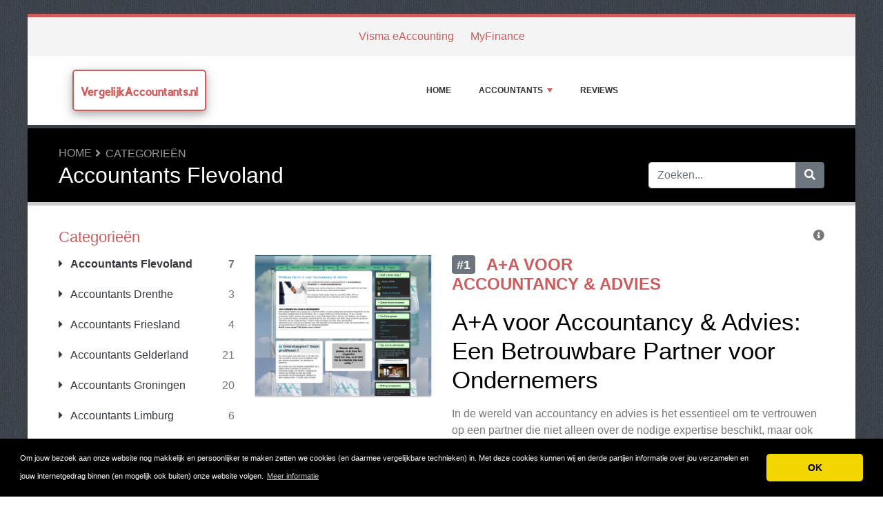

--- FILE ---
content_type: text/html; charset=UTF-8
request_url: https://www.vergelijkaccountants.nl/-accountants-flevoland-/
body_size: 6242
content:
<!DOCTYPE html>
	<html lang="nl">
	<head>
		<meta charset="UTF-8" />
		<meta http-equiv="X-UA-Compatible" content="IE=edge" />	
		<meta name="description" content=" Accountants Flevoland " />
		<meta name="viewport" content="width=device-width, initial-scale=1, minimum-scale=1.0, shrink-to-fit=no" />


		<title> Accountants Flevoland  - VergelijkAccountants.nl</title>
		
		<link rel="canonical" href="https://www.vergelijkaccountants.nl/-accountants-flevoland-/" />
		<link rel="icon" type="image/x-icon" href="/favicon/favicon2.ico" />

	
<!-- Bootstrap -->
<link href="/new_design/css/bootstrap.css" rel="stylesheet" />

<!-- Font Awesome -->
<link rel="stylesheet" href="/new_design/fontawesome/css/all.min.css" />

<!-- CSS files -->
<link href="/new_design/css/smartmenu.min.css" rel="stylesheet" type="text/css" />
<link href="/new_design/css/style.css?v1351769822328" rel="stylesheet" type="text/css" />

<link href="/new_design/css/flags.css" rel="stylesheet" type="text/css" />
<script async src="https://pagead2.googlesyndication.com/pagead/js/adsbygoogle.js?client=ca-pub-3176072546741479" crossorigin="anonymous" type="381d7fe5ad63dc1982408e74-text/javascript"></script>

	

<!-- Modernizer -->
<script src="/new_design/js/modernizr.min.js" type="381d7fe5ad63dc1982408e74-text/javascript"></script>

<style>:root { --main-color: #CD5C5C; --secondary-color: #5cb85c; --tertiary-color: #000000; } .btn-success {  background-color: #5cb85c; border-color: #5cb85c; } .btn-success:hover { -webkit-filter: brightness(110%); filter: brightness(110%); }   } 
</style>	

<meta name="015ac68526764db" content="a35e0551d02b7738b83ee0bd5944ad07" />

</head>
<body class="container" id="body">



<header>
					
	<div id="top_bar">
		<div class="container text-center py-3">
				<a href="/reviews/visma-eaccounting/" title="Visma eAccounting Reviews">Visma eAccounting</a>
    			<a href="/reviews/myfinance/" title="MyFinance Reviews">MyFinance</a>
    			    	</div>
    </div>

		<div id="main-nav">
		<nav class="main-nav container d-lg-flex align-items-center justify-content-between">
			<input id="main-menu-state" type="checkbox" />
			<label class="main-menu-btn" for="main-menu-state"><span class="main-menu-btn-icon"></span> Toggle main menu visibility</label>
								<div class="header-logo float-left">
					<a href="/" style="font-size:18px;">
						VergelijkAccountants.nl 
					</a> 
				</div>
				
			<ul id="main-menu" class="sm sm-mint"> 	
	<li><a href="/" class="main-menu-list">Home</a></li>
		<li><a href="/list/">Accountants</a>
		<ul>
			
			<li><a href="/-accountants-flevoland-/"> Accountants Flevoland </a>
			</li>
			<li><a href="/accountants-drenthe/">Accountants Drenthe</a>
			</li>
			<li><a href="/accountants-friesland/">Accountants Friesland</a>
			</li>
			<li><a href="/accountants-gelderland/">Accountants Gelderland</a>
			</li>
			<li><a href="/accountants-groningen-/">Accountants Groningen </a>
			</li>
			<li><a href="/accountants-limburg/">Accountants Limburg</a>
			</li>
			<li><a href="/accountants-noordbrabant-/">Accountants Noord-Brabant </a>
			</li>
			<li><a href="/accountants-noordholland/">Accountants Noord-Holland</a>
			</li>
			<li><a href="/accountants-overijssel-/">Accountants Overijssel </a>
			</li>
			<li><a href="/accountants-utrecht-/">Accountants Utrecht </a>
			</li>
			<li><a href="/accountants-zeeland/">Accountants Zeeland</a>
			</li>
			<li><a href="/accountants-zuidholland/">Accountants Zuid-Holland</a>
			</li>
			<li><a href="/boekhoudsoftware/">Boekhoudsoftware</a>
			</li>
			<li><a href="/landelijke-accountants/">Landelijke Accountants</a>
			</li>
			<li><a href="/online-accountants/">Online Accountants</a>
			</li>
			<li><a href="/websites-over-accountants/">Websites over accountants</a>
			</li>			
		</ul>
	</li>
		<li><a href="/reviews.php">Reviews</a></li>
					<li class="d-md-none"><a href="/search/">Zoeken</a></li>
	</ul>
		</nav>
	</div>
				<div class="d-md-none">
			<form id="searchForm_mobile" action="/search/" method="get">
				<div class="input-group">
		   		<input type="text" name="search_term_mobile" class="form-control search_term_mobile" placeholder="Zoeken..." required>
		 			<div class="input-group-append">
		  				<button class="btn btn-secondary" type="submit" aria-label="Zoeken"><i class="fa fa-search"></i></button>
		 			</div>
		  		</div>
		  		<input type="hidden" id="search_id_mobile" name="search_id_mobile" />
		  	</form>
		</div>
		
	<div class="header_h1" id="header_h1">
		<div class="container">
			
		<ul class="breadcrumb " id="breadcrumbs">
			<li><a title="Reviews, ervaringen en klachten over accountants" href="https://www.vergelijkaccountants.nl/">Home</a></li><li><a href="https://www.vergelijkaccountants.nl/directory.php" title="Categorieën">Categorieën</a></li></ul>
			<div class="row">
				<div class="col">
					<h1 id="h1"> Accountants Flevoland </h1>
									</div>
								<div class="col-3 d-none d-md-block" id="search_desktop">
					<form id="searchForm" action="/search/" method="get">
						<div class="input-group">
				   		<input type="text" name="search_term" class="form-control search_term" placeholder="Zoeken..." required>
				 			<div class="input-group-append">
				  				<button class="btn btn-secondary" type="submit" aria-label="Zoeken"><i class="fa fa-search"></i></button>
				 			</div>
				  		</div>
				  		<input type="hidden" id="search_id" name="search_id" />
				  	</form>
			  	</div>
							</div>
		</div>
	</div>
</header>

<div class="main">
	<div class="container">	
							<div class="row">
																		<div class="col-lg-3 order-2 order-lg-1 " id="sidebar2">
													<aside class="sidebar">
									
								
																								<p class="heading-primary">Categorieën</p>
								<div class="panel-group panel-group-sm" id="menu_collapse">
									
									<div class="panel panel-default">
										<div class="panel-heading">
											<p class="panel-title"><a class="accordion-toggle text-dark font-weight-bold" href="/-accountants-flevoland-/" title=" Accountants Flevoland "><i class="fa fa-caret-right mr-2"></i>  Accountants Flevoland  <span class="float-right text-muted">7</span></a>
											</p>
										</div>
										<div id="menu_collapse_1928" class="accordion-body collapse show">
											<div class="panel-body">
											</div>
										</div>
									</div>
									<div class="panel panel-default">
										<div class="panel-heading">
											<p class="panel-title"><a class="accordion-toggle text-dark " href="/accountants-drenthe/" title="Accountants Drenthe"><i class="fa fa-caret-right mr-2"></i> Accountants Drenthe <span class="float-right text-muted">3</span></a>
											</p>
										</div>
										<div id="menu_collapse_1927" class="accordion-body collapse ">
											<div class="panel-body">
											</div>
										</div>
									</div>
									<div class="panel panel-default">
										<div class="panel-heading">
											<p class="panel-title"><a class="accordion-toggle text-dark " href="/accountants-friesland/" title="Accountants Friesland"><i class="fa fa-caret-right mr-2"></i> Accountants Friesland <span class="float-right text-muted">4</span></a>
											</p>
										</div>
										<div id="menu_collapse_1926" class="accordion-body collapse ">
											<div class="panel-body">
											</div>
										</div>
									</div>
									<div class="panel panel-default">
										<div class="panel-heading">
											<p class="panel-title"><a class="accordion-toggle text-dark " href="/accountants-gelderland/" title="Accountants Gelderland"><i class="fa fa-caret-right mr-2"></i> Accountants Gelderland <span class="float-right text-muted">21</span></a>
											</p>
										</div>
										<div id="menu_collapse_1930" class="accordion-body collapse ">
											<div class="panel-body">
											</div>
										</div>
									</div>
									<div class="panel panel-default">
										<div class="panel-heading">
											<p class="panel-title"><a class="accordion-toggle text-dark " href="/accountants-groningen-/" title="Accountants Groningen "><i class="fa fa-caret-right mr-2"></i> Accountants Groningen  <span class="float-right text-muted">20</span></a>
											</p>
										</div>
										<div id="menu_collapse_1925" class="accordion-body collapse ">
											<div class="panel-body">
											</div>
										</div>
									</div>
									<div class="panel panel-default">
										<div class="panel-heading">
											<p class="panel-title"><a class="accordion-toggle text-dark " href="/accountants-limburg/" title="Accountants Limburg"><i class="fa fa-caret-right mr-2"></i> Accountants Limburg <span class="float-right text-muted">6</span></a>
											</p>
										</div>
										<div id="menu_collapse_1932" class="accordion-body collapse ">
											<div class="panel-body">
											</div>
										</div>
									</div>
									<div class="panel panel-default">
										<div class="panel-heading">
											<p class="panel-title"><a class="accordion-toggle text-dark " href="/accountants-noordbrabant-/" title="Accountants Noord-Brabant "><i class="fa fa-caret-right mr-2"></i> Accountants Noord-Brabant  <span class="float-right text-muted">17</span></a>
											</p>
										</div>
										<div id="menu_collapse_1934" class="accordion-body collapse ">
											<div class="panel-body">
											</div>
										</div>
									</div>
									<div class="panel panel-default">
										<div class="panel-heading">
											<p class="panel-title"><a class="accordion-toggle text-dark " href="/accountants-noordholland/" title="Accountants Noord-Holland"><i class="fa fa-caret-right mr-2"></i> Accountants Noord-Holland <span class="float-right text-muted">14</span></a>
											</p>
										</div>
										<div id="menu_collapse_1922" class="accordion-body collapse ">
											<div class="panel-body">
											</div>
										</div>
									</div>
									<div class="panel panel-default">
										<div class="panel-heading">
											<p class="panel-title"><a class="accordion-toggle text-dark " href="/accountants-overijssel-/" title="Accountants Overijssel "><i class="fa fa-caret-right mr-2"></i> Accountants Overijssel  <span class="float-right text-muted">3</span></a>
											</p>
										</div>
										<div id="menu_collapse_1929" class="accordion-body collapse ">
											<div class="panel-body">
											</div>
										</div>
									</div>
									<div class="panel panel-default">
										<div class="panel-heading">
											<p class="panel-title"><a class="accordion-toggle text-dark " href="/accountants-utrecht-/" title="Accountants Utrecht "><i class="fa fa-caret-right mr-2"></i> Accountants Utrecht  <span class="float-right text-muted">6</span></a>
											</p>
										</div>
										<div id="menu_collapse_1931" class="accordion-body collapse ">
											<div class="panel-body">
											</div>
										</div>
									</div>
									<div class="panel panel-default">
										<div class="panel-heading">
											<p class="panel-title"><a class="accordion-toggle text-dark " href="/accountants-zeeland/" title="Accountants Zeeland"><i class="fa fa-caret-right mr-2"></i> Accountants Zeeland <span class="float-right text-muted">2</span></a>
											</p>
										</div>
										<div id="menu_collapse_1933" class="accordion-body collapse ">
											<div class="panel-body">
											</div>
										</div>
									</div>
									<div class="panel panel-default">
										<div class="panel-heading">
											<p class="panel-title"><a class="accordion-toggle text-dark " href="/accountants-zuidholland/" title="Accountants Zuid-Holland"><i class="fa fa-caret-right mr-2"></i> Accountants Zuid-Holland <span class="float-right text-muted">1</span></a>
											</p>
										</div>
										<div id="menu_collapse_1921" class="accordion-body collapse ">
											<div class="panel-body">
											</div>
										</div>
									</div>
									<div class="panel panel-default">
										<div class="panel-heading">
											<p class="panel-title"><a class="accordion-toggle text-dark " href="/boekhoudsoftware/" title="Boekhoudsoftware"><i class="fa fa-caret-right mr-2"></i> Boekhoudsoftware <span class="float-right text-muted">7</span></a>
											</p>
										</div>
										<div id="menu_collapse_1935" class="accordion-body collapse ">
											<div class="panel-body">
											</div>
										</div>
									</div>
									<div class="panel panel-default">
										<div class="panel-heading">
											<p class="panel-title"><a class="accordion-toggle text-dark " href="/landelijke-accountants/" title="Landelijke Accountants"><i class="fa fa-caret-right mr-2"></i> Landelijke Accountants <span class="float-right text-muted">11</span></a>
											</p>
										</div>
										<div id="menu_collapse_1923" class="accordion-body collapse ">
											<div class="panel-body">
											</div>
										</div>
									</div>
									<div class="panel panel-default">
										<div class="panel-heading">
											<p class="panel-title"><a class="accordion-toggle text-dark " href="/online-accountants/" title="Online Accountants"><i class="fa fa-caret-right mr-2"></i> Online Accountants <span class="float-right text-muted">14</span></a>
											</p>
										</div>
										<div id="menu_collapse_1924" class="accordion-body collapse ">
											<div class="panel-body">
											</div>
										</div>
									</div>
									<div class="panel panel-default">
										<div class="panel-heading">
											<p class="panel-title"><a class="accordion-toggle text-dark " href="/websites-over-accountants/" title="Websites over accountants"><i class="fa fa-caret-right mr-2"></i> Websites over accountants <span class="float-right text-muted">1</span></a>
											</p>
										</div>
										<div id="menu_collapse_1936" class="accordion-body collapse ">
											<div class="panel-body">
											</div>
										</div>
									</div>								</div>
								
								
																<hr class="invisible mt-5 mb-2">
								
										
							<p class="heading-primary">Spotlight</p>
					    										<div class="text-center">
									<a href="/reviews/myfinance/">
																		<img src="/images/logos/2/6/6/myfinance.png" alt="MyFinance" class="mb-3 image" width="255" height="204">
																		<p class="text-dark mb-1">MyFinance</p>
									</a>
																	</div>
								
						    
								
								
												
								<p class="heading-primary mt-5">Populaire Accountants</p>
								<ul class="list-group list-group-flush">
									
									<li><a class="list-group-item list-group-item-action" href="/reviews/visma-eaccounting/" title="Visma eAccounting">Visma eAccounting</a></li>
									<li><a class="list-group-item list-group-item-action" href="/reviews/myfinance/" title="MyFinance">MyFinance</a></li>								
									<li><em><a class="list-group-item list-group-item-action " href="/list/" title="Complete Lijst">Alle Accountants</a></em></li>
								</ul>
								
																<hr class="invisible mt-5 mb-2">
								
								<p class="heading-primary">Nieuwe Accountants</p>
								<ul class="list-group list-group-flush">
									
									<li><a class="list-group-item list-group-item-action" href="/reviews/jan-accountants/" title="Jan  Accountants">Jan  Accountants</a></li>
									<li><a class="list-group-item list-group-item-action" href="/reviews/b4-accountants/" title="B4 Accountants">B4 Accountants</a></li>
									<li><a class="list-group-item list-group-item-action" href="/reviews/q-concepts/" title="Q Concepts">Q Concepts</a></li>
									<li><a class="list-group-item list-group-item-action" href="/reviews/wvdb-adviseurs-accountants/" title="WVDB Adviseurs Accountants">WVDB Adviseurs Accountants</a></li>
									<li><a class="list-group-item list-group-item-action" href="/reviews/kab-accountants/" title="KAB Accountants">KAB Accountants</a></li>								</ul>
																
							</aside>
						</div>
		<div class="col-lg-9 order-1 order-lg-2" id="main_content">
		
		
				



	<div class="clearfix">
		<span class="float-right" title="De rangschikking op deze pagina is gebaseerd op verschillende criteria, waaronder begrepen, maar niet beperkt tot, consumenten ratings, populariteit, het aantal reviews en affiliate commissie."><i class="fa fa-info-circle"></i></span>
	</div> 
<section class="figure product-box row py-3 " id="figure_1" style="border-bottom: 1px solid var(--main-color);">
		<div class="col-12 col-md-12 col-lg-5 col-xl-4 mb-3">
		     		<a href="https://www.vergelijkaccountants.nl/reviews/a-a-voor-accountancy-advies/out.php" class="offer_14743" target="_blank" rel="noopener"><img data-src="/images/logos/2/6/6/a-a-voor-accountancy-advies.png" alt="A+A voor Accountancy & Advies" style="min-width: 1px; min-height: 1px; width:100%;" class="product image lazy" height="318" width="397" /></a>
	</div>
		<div class="col-12 col-md-12 col-lg-7 col-xl-8 p0">
		<div class="text-left">
			<div class="row">
				<div class="col-12 col-md-12 col-lg-8 col-xl-8 pr-0">
					<h2 class="mb-1 site_title">
												<a href="/reviews/a-a-voor-accountancy-advies/" title="A+A voor Accountancy & Advies Reviews">
																		<span class="badge badge-secondary wd-badge text-uppercase pull-left float-left mr-2 mr-md-3">#1</span>
												<strong class="active-color">A+A voor Accountancy & Advies</strong></a>
					</h2>
									</div>
				<div class="col-12 col-md-12 col-lg-4">
														</div>
				<div class="col-12">
					<div class="content-excerpt">
						<div class="site_meta">																		</div>
						<H2>A+A voor Accountancy & Advies: Een Betrouwbare Partner voor Ondernemers</H2><P>In de wereld van accountancy en advies is het essentieel om te vertrouwen op een partner die niet alleen over de nodige expertise beschikt, maar ook actief meedenkt met uw specifi</P><a href="/reviews/a-a-voor-accountancy-advies/" title="A+A voor Accountancy & Advies Reviews" class="float-right font-weight-bold">Lees verder &raquo;</a>					</div>
				</div>
								<div class="col-12">
					<div class="compare-btn">
												<a class="btn btn-success btn-block mb-5 mt-3 offer_14743" id="offer_14743" href="https://www.vergelijkaccountants.nl/reviews/a-a-voor-accountancy-advies/out.php" target="_blank" title="Bezoek A+A voor Accountancy & Advies" rel="noopener">Bezoek A+A voor Accountancy & Advies</a>
											</div>
				</div>
							</div>
		</div>
	</div>
</section>
	 
<section class="figure product-box row py-3 " id="figure_2" style="border-bottom: 1px solid var(--main-color);">
		<div class="col-12 col-md-12 col-lg-5 col-xl-4 mb-3">
		     		<a href="https://www.vergelijkaccountants.nl/reviews/abm-accountants/out.php" class="offer_14783" target="_blank" rel="noopener"><img data-src="/images/logos/2/6/6/abm-accountants.webp" alt="ABM Accountants" style="min-width: 1px; min-height: 1px; width:100%;" class="product image lazy" height="318" width="397" /></a>
	</div>
		<div class="col-12 col-md-12 col-lg-7 col-xl-8 p0">
		<div class="text-left">
			<div class="row">
				<div class="col-12 col-md-12 col-lg-8 col-xl-8 pr-0">
					<h2 class="mb-1 site_title">
												<a href="/reviews/abm-accountants/" title="ABM Accountants Reviews">
																		<span class="badge badge-secondary wd-badge text-uppercase pull-left float-left mr-2 mr-md-3">#2</span>
												<strong class="active-color">ABM Accountants</strong></a>
					</h2>
									</div>
				<div class="col-12 col-md-12 col-lg-4">
														</div>
				<div class="col-12">
					<div class="content-excerpt">
						<div class="site_meta">																		</div>
						<H2>ABM Accountants: Uw Partner in Groei</H2><P>Als ondernemer is het van cruciaal belang om een accountant te vinden die niet alleen uw financiën beheert, maar ook meedenkt over de toekomst van uw bedrijf. ABM Accountants, gevestigd in Zonhoven, biedt meer dan</P><a href="/reviews/abm-accountants/" title="ABM Accountants Reviews" class="float-right font-weight-bold">Lees verder &raquo;</a>					</div>
				</div>
								<div class="col-12">
					<div class="compare-btn">
												<a class="btn btn-success btn-block mb-5 mt-3 offer_14783" id="offer_14783" href="https://www.vergelijkaccountants.nl/reviews/abm-accountants/out.php" target="_blank" title="Bezoek ABM Accountants" rel="noopener">Bezoek ABM Accountants</a>
											</div>
				</div>
							</div>
		</div>
	</div>
</section>
	 
<section class="figure product-box row py-3 " id="figure_3" style="border-bottom: 1px solid var(--main-color);">
		<div class="col-12 col-md-12 col-lg-5 col-xl-4 mb-3">
		     		<a href="https://www.vergelijkaccountants.nl/reviews/administratiekantoor-i-g-m-m-van-tooren/out.php" class="offer_14781" target="_blank" rel="noopener"><img data-src="/images/logos/2/6/6/administratiekantoor-i-g-m-m-van-tooren.png" alt="Administratiekantoor I.G.M.M. van Tooren" style="min-width: 1px; min-height: 1px; width:100%;" class="product image lazy" height="318" width="397" /></a>
	</div>
		<div class="col-12 col-md-12 col-lg-7 col-xl-8 p0">
		<div class="text-left">
			<div class="row">
				<div class="col-12 col-md-12 col-lg-8 col-xl-8 pr-0">
					<h2 class="mb-1 site_title">
												<a href="/reviews/administratiekantoor-i-g-m-m-van-tooren/" title="Administratiekantoor I.G.M.M. van Tooren Reviews">
																		<span class="badge badge-secondary wd-badge text-uppercase pull-left float-left mr-2 mr-md-3">#3</span>
												<strong class="active-color">Administratiekantoor I.G.M.M. van Tooren</strong></a>
					</h2>
									</div>
				<div class="col-12 col-md-12 col-lg-4">
														</div>
				<div class="col-12">
					<div class="content-excerpt">
						<div class="site_meta">																		</div>
						<H2>Administratiekantoor I.G.M.M. van Tooren: Uw Partner in Administratie en Accountancy</H2>

<P>In de dynamische wereld van financiën en administratie is het essentieel om samen te werken met een betrouwbare en deskundige partner. Administratiekantoor I.G.M.M</P><a href="/reviews/administratiekantoor-i-g-m-m-van-tooren/" title="Administratiekantoor I.G.M.M. van Tooren Reviews" class="float-right font-weight-bold">Lees verder &raquo;</a>					</div>
				</div>
								<div class="col-12">
					<div class="compare-btn">
												<a class="btn btn-success btn-block mb-5 mt-3 offer_14781" id="offer_14781" href="https://www.vergelijkaccountants.nl/reviews/administratiekantoor-i-g-m-m-van-tooren/out.php" target="_blank" title="Bezoek Administratiekantoor I.G.M.M. van Tooren" rel="noopener">Bezoek Administratiekantoor I.G.M.M. van Tooren</a>
											</div>
				</div>
							</div>
		</div>
	</div>
</section>
	 
<section class="figure product-box row py-3 " id="figure_4" style="border-bottom: 1px solid var(--main-color);">
		<div class="col-12 col-md-12 col-lg-5 col-xl-4 mb-3">
		     		<a href="https://www.vergelijkaccountants.nl/reviews/blue-line/out.php" class="offer_14784" target="_blank" rel="noopener"><img data-src="/images/logos/2/6/6/blue-line.webp" alt="Blue Line" style="min-width: 1px; min-height: 1px; width:100%;" class="product image lazy" height="318" width="397" /></a>
	</div>
		<div class="col-12 col-md-12 col-lg-7 col-xl-8 p0">
		<div class="text-left">
			<div class="row">
				<div class="col-12 col-md-12 col-lg-8 col-xl-8 pr-0">
					<h2 class="mb-1 site_title">
												<a href="/reviews/blue-line/" title="Blue Line Reviews">
																		<span class="badge badge-secondary wd-badge text-uppercase pull-left float-left mr-2 mr-md-3">#4</span>
												<strong class="active-color">Blue Line</strong></a>
					</h2>
									</div>
				<div class="col-12 col-md-12 col-lg-4">
														</div>
				<div class="col-12">
					<div class="content-excerpt">
						<div class="site_meta">																		</div>
						<H2>Een Diepgaande Blik op Blue Line Accountants</H2><P>Als je op zoek bent naar een boekhoudpartner die zowel lokaal geworteld als internationaal georiënteerd is, dan is Blue Line Accountants een naam die eruit springt. Met hun pragmatische en professionele be</P><a href="/reviews/blue-line/" title="Blue Line Reviews" class="float-right font-weight-bold">Lees verder &raquo;</a>					</div>
				</div>
								<div class="col-12">
					<div class="compare-btn">
												<a class="btn btn-success btn-block mb-5 mt-3 offer_14784" id="offer_14784" href="https://www.vergelijkaccountants.nl/reviews/blue-line/out.php" target="_blank" title="Bezoek Blue Line" rel="noopener">Bezoek Blue Line</a>
											</div>
				</div>
							</div>
		</div>
	</div>
</section>
	 
<section class="figure product-box row py-3 " id="figure_5" style="border-bottom: 1px solid var(--main-color);">
		<div class="col-12 col-md-12 col-lg-5 col-xl-4 mb-3">
		     		<a href="https://www.vergelijkaccountants.nl/reviews/blue-line-accountants/out.php" class="offer_14746" target="_blank" rel="noopener"><img data-src="/images/logos/2/6/6/blue-line-accountants.webp" alt="Blue Line Accountants" style="min-width: 1px; min-height: 1px; width:100%;" class="product image lazy" height="318" width="397" /></a>
	</div>
		<div class="col-12 col-md-12 col-lg-7 col-xl-8 p0">
		<div class="text-left">
			<div class="row">
				<div class="col-12 col-md-12 col-lg-8 col-xl-8 pr-0">
					<h2 class="mb-1 site_title">
												<a href="/reviews/blue-line-accountants/" title="Blue Line Accountants Reviews">
																		<span class="badge badge-secondary wd-badge text-uppercase pull-left float-left mr-2 mr-md-3">#5</span>
												<strong class="active-color">Blue Line Accountants</strong></a>
					</h2>
									</div>
				<div class="col-12 col-md-12 col-lg-4">
														</div>
				<div class="col-12">
					<div class="content-excerpt">
						<div class="site_meta">																		</div>
						<H2>Introductie tot Blue Line Accountants</H2><P>Blue Line Accountants is een toonaangevend accountantskantoor dat bekend staat om zijn pragmatische en persoonlijke benadering van accountancy. Gelegen in Almere, richt Blue Line zich op zowel nationale als intern</P><a href="/reviews/blue-line-accountants/" title="Blue Line Accountants Reviews" class="float-right font-weight-bold">Lees verder &raquo;</a>					</div>
				</div>
								<div class="col-12">
					<div class="compare-btn">
												<a class="btn btn-success btn-block mb-5 mt-3 offer_14746" id="offer_14746" href="https://www.vergelijkaccountants.nl/reviews/blue-line-accountants/out.php" target="_blank" title="Bezoek Blue Line Accountants" rel="noopener">Bezoek Blue Line Accountants</a>
											</div>
				</div>
							</div>
		</div>
	</div>
</section>
	 
<section class="figure product-box row py-3 " id="figure_6" style="border-bottom: 1px solid var(--main-color);">
		<div class="col-12 col-md-12 col-lg-5 col-xl-4 mb-3">
		     		<a href="https://www.vergelijkaccountants.nl/reviews/van-tooren/out.php" class="offer_14745" target="_blank" rel="noopener"><img data-src="/images/logos/2/6/6/van-tooren.png" alt="van Tooren" style="min-width: 1px; min-height: 1px; width:100%;" class="product image lazy" height="318" width="397" /></a>
	</div>
		<div class="col-12 col-md-12 col-lg-7 col-xl-8 p0">
		<div class="text-left">
			<div class="row">
				<div class="col-12 col-md-12 col-lg-8 col-xl-8 pr-0">
					<h2 class="mb-1 site_title">
												<a href="/reviews/van-tooren/" title="van Tooren Reviews">
																		<span class="badge badge-secondary wd-badge text-uppercase pull-left float-left mr-2 mr-md-3">#6</span>
												<strong class="active-color">van Tooren</strong></a>
					</h2>
									</div>
				<div class="col-12 col-md-12 col-lg-4">
														</div>
				<div class="col-12">
					<div class="content-excerpt">
						<div class="site_meta">																		</div>
						<H2>Van Tooren: Uw Partner in Administratie en Accountancy</H2><P>Welkom bij Administratiekantoor I.G.M.M. van Tooren, een toonaangevend kantoor dat zich richt op het bieden van hoogwaardige administratieve en accountancydiensten aan grote en middelgrote bedrijv</P><a href="/reviews/van-tooren/" title="van Tooren Reviews" class="float-right font-weight-bold">Lees verder &raquo;</a>					</div>
				</div>
								<div class="col-12">
					<div class="compare-btn">
												<a class="btn btn-success btn-block mb-5 mt-3 offer_14745" id="offer_14745" href="https://www.vergelijkaccountants.nl/reviews/van-tooren/out.php" target="_blank" title="Bezoek van Tooren" rel="noopener">Bezoek van Tooren</a>
											</div>
				</div>
							</div>
		</div>
	</div>
</section>
	 
<section class="figure product-box row py-3 " id="figure_7" style="border-bottom: 1px solid var(--main-color);">
		<div class="col-12 col-md-12 col-lg-5 col-xl-4 mb-3">
		     		<a href="https://www.vergelijkaccountants.nl/reviews/vfm/out.php" class="offer_14782" target="_blank" rel="noopener"><img data-src="/images/logos/2/6/6/vfm.webp" alt="VFM" style="min-width: 1px; min-height: 1px; width:100%;" class="product image lazy" height="318" width="397" /></a>
	</div>
		<div class="col-12 col-md-12 col-lg-7 col-xl-8 p0">
		<div class="text-left">
			<div class="row">
				<div class="col-12 col-md-12 col-lg-8 col-xl-8 pr-0">
					<h2 class="mb-1 site_title">
												<a href="/reviews/vfm/" title="VFM Reviews">
																		<span class="badge badge-secondary wd-badge text-uppercase pull-left float-left mr-2 mr-md-3">#7</span>
												<strong class="active-color">VFM</strong></a>
					</h2>
									</div>
				<div class="col-12 col-md-12 col-lg-4">
														</div>
				<div class="col-12">
					<div class="content-excerpt">
						<div class="site_meta">																		</div>
						<H2>Een Diepgaande Kijk op VFM: Uw Partner voor Financiële Diensten</H2><P>Bij het runnen van een bedrijf zijn er talloze aspecten die aandacht vereisen, en financiën behoren zonder twijfel tot de meest cruciale. In de drukke wereld van vandaag is het essentie</P><a href="/reviews/vfm/" title="VFM Reviews" class="float-right font-weight-bold">Lees verder &raquo;</a>					</div>
				</div>
								<div class="col-12">
					<div class="compare-btn">
												<a class="btn btn-success btn-block mb-5 mt-3 offer_14782" id="offer_14782" href="https://www.vergelijkaccountants.nl/reviews/vfm/out.php" target="_blank" title="Bezoek VFM" rel="noopener">Bezoek VFM</a>
											</div>
				</div>
							</div>
		</div>
	</div>
</section>
	

<div class="blog-posts" id="blog">
		
</div>




	</div>

	</div>
	</div>


<button onclick="if (!window.__cfRLUnblockHandlers) return false; topFunction()" id="myBtn" title="Go to top" class="d-none d-lg-block" data-cf-modified-381d7fe5ad63dc1982408e74-=""><i class="fas fa-chevron-up"></i></button>	

<footer class="footer">
	<div class="container bottom_border">
			<div class="row">
			<div class="col-sm-4 col-md col-sm-4 col-12 col">
				<div class="headin5_amrc col_white_amrc pt2">VergelijkAccountants.nl</div>
								<p>Reviews, ervaringen en klachten over accountants</p>
			</div>
			   
			<div class="col-sm-4 col-md col-sm-4 col-12 col">
				<div class="headin5_amrc col_white_amrc pt2">Nieuwsbrief</div>
				<p>Vul uw e-mailadres in om onze nieuwsbrief te ontvangen.</p>
            <form  action="/process.php" method="POST">
               <div class="input-group">
                   <input class="form-control" placeholder="E-mailadres" name="send_email" id="send_email" required type="email" />
                   <span class="input-group-append">
                       <input type="submit" class="btn btn-primary" value="Go!" />
                   </span>
               </div>
               <input type="hidden" name="a" value="add_newsletter" />
           	</form>
			</div>
						        
         <div class="col-sm-4 col-md col-6 col">
			<div class="headin5_amrc col_white_amrc pt2">Accountants</div>
			<ul class="footer_ul_amrc">
						<li><a href="/reviews/visma-eaccounting/">Visma eAccounting</a></li>
			
			</ul>

         </div>
         <div class="col-sm-4 col-md  col-6 col">
				<div class="headin5_amrc col_white_amrc pt2">&nbsp;</div>
				<ul class="footer_ul_amrc">			<li><a href="/reviews/myfinance/">MyFinance</a></li>
							</ul>

         </div>
         		</div>
	
		
	</div>
	<div class="container text-center">
      		<ul class="foote_bottom_ul_amrc row">
			<style>
			.foote_bottom_ul_amrc { display: flex !important; }
			</style>
			</style>
									<li class="col-md-3 col-6"><a href="/contact/">Contact</a></li>
												<li class="col-md-3 col-6"><a href="/privacy/">Privacy</a></li>
									<li class="col-md-3 col-6"><a href="/terms/">Algemene Voorwaarden</a></li>
						<li class="col-md-3 col-6"><a href="/faq/">FAQ</a></li>
				
					
		</ul>
		<p class="text-center">
			Copyright &copy; 2026 VergelijkAccountants.nl					</p>
	</div>
</footer>

	
<!-- Jquery -->
<script src="https://code.jquery.com/jquery-3.5.1.min.js" integrity="sha256-9/aliU8dGd2tb6OSsuzixeV4y/faTqgFtohetphbbj0=" crossorigin="anonymous" type="381d7fe5ad63dc1982408e74-text/javascript"></script>
<script src="https://cdnjs.cloudflare.com/ajax/libs/popper.js/1.12.9/umd/popper.min.js" integrity="sha384-ApNbgh9B+Y1QKtv3Rn7W3mgPxhU9K/ScQsAP7hUibX39j7fakFPskvXusvfa0b4Q" crossorigin="anonymous" type="381d7fe5ad63dc1982408e74-text/javascript"></script>

<!-- Bootstrap -->
<script src="https://stackpath.bootstrapcdn.com/bootstrap/4.5.2/js/bootstrap.min.js" integrity="sha384-B4gt1jrGC7Jh4AgTPSdUtOBvfO8shuf57BaghqFfPlYxofvL8/KUEfYiJOMMV+rV" crossorigin="anonymous" type="381d7fe5ad63dc1982408e74-text/javascript"></script>

<!-- SmartMenus plugin -->
<script src="/new_design/js/smartmenu.min.js" type="381d7fe5ad63dc1982408e74-text/javascript"></script>

<!-- CoolAutosuggest plugin -->
<script src="/new_design/js/coolautosuggest.min.js?v6" type="381d7fe5ad63dc1982408e74-text/javascript"></script>

<!-- Sticky plugin -->
<script src="/new_design/js/sticky.js?" type="381d7fe5ad63dc1982408e74-text/javascript"></script>
<script type="381d7fe5ad63dc1982408e74-text/javascript">
$("#sidebar").stick_in_parent({offset_top: 122});
$("#main-nav").stick_in_parent({parent: "#body"});
$('#slider-button').attr('onClick', 'slide_results(this);');
</script>



<!-- Miscellaneous javascript -->
<script src="/new_design/js/js.js?v17" defer type="381d7fe5ad63dc1982408e74-text/javascript"></script>





<link rel="stylesheet" type="text/css" href="https://cdnjs.cloudflare.com/ajax/libs/cookieconsent2/3.1.0/cookieconsent.min.css" />
<script src="https://cdnjs.cloudflare.com/ajax/libs/cookieconsent2/3.1.0/cookieconsent.min.js" type="381d7fe5ad63dc1982408e74-text/javascript"></script>
<script type="381d7fe5ad63dc1982408e74-text/javascript">
window.addEventListener("load", function(){window.cookieconsent.initialise({"palette": {"popup": {"background": "#000"},"button": {"background": "#f1d600"}},"theme": "classic","content": {"message": "Om jouw bezoek aan onze website nog makkelijk en persoonlijker te maken zetten we cookies (en daarmee vergelijkbare technieken) in. Met deze cookies kunnen wij en derde partijen informatie over jou verzamelen en jouw internetgedrag binnen (en mogelijk ook buiten) onze website volgen.","dismiss": "OK","link": "Meer informatie","href": "https://www.vergelijkaccountants.nl/privacy/"}})});
</script>
	
	
<!-- Start of StatCounter Code for Default Guide -->
<script type="381d7fe5ad63dc1982408e74-text/javascript">
//<![CDATA[
var sc_project=10339382; 
var sc_invisible=1; 
var sc_security="c5649caa"; 
var sc_https=1; 
var sc_remove_link=1; 
var scJsHost = (("https:" == document.location.protocol) ?
"https://secure." : "http://www.");
document.write("<sc"+"ript type='text/javascript' src='" +
scJsHost+
"statcounter.com/counter/counter_xhtml.js'></"+"script>");
//]]>
</script>
<noscript><div class="statcounter"><img class="statcounter"
src="http://c.statcounter.com/10339382/0/c5649caa/1/"
alt="free web stats" /></div></noscript>
<!-- End of StatCounter Code for Default Guide -->

<script src="/cdn-cgi/scripts/7d0fa10a/cloudflare-static/rocket-loader.min.js" data-cf-settings="381d7fe5ad63dc1982408e74-|49" defer></script></body>
</html>



--- FILE ---
content_type: text/html; charset=utf-8
request_url: https://www.google.com/recaptcha/api2/aframe
body_size: 268
content:
<!DOCTYPE HTML><html><head><meta http-equiv="content-type" content="text/html; charset=UTF-8"></head><body><script nonce="KnP5Ps97yuU_HRYgyLYbQg">/** Anti-fraud and anti-abuse applications only. See google.com/recaptcha */ try{var clients={'sodar':'https://pagead2.googlesyndication.com/pagead/sodar?'};window.addEventListener("message",function(a){try{if(a.source===window.parent){var b=JSON.parse(a.data);var c=clients[b['id']];if(c){var d=document.createElement('img');d.src=c+b['params']+'&rc='+(localStorage.getItem("rc::a")?sessionStorage.getItem("rc::b"):"");window.document.body.appendChild(d);sessionStorage.setItem("rc::e",parseInt(sessionStorage.getItem("rc::e")||0)+1);localStorage.setItem("rc::h",'1769822330758');}}}catch(b){}});window.parent.postMessage("_grecaptcha_ready", "*");}catch(b){}</script></body></html>